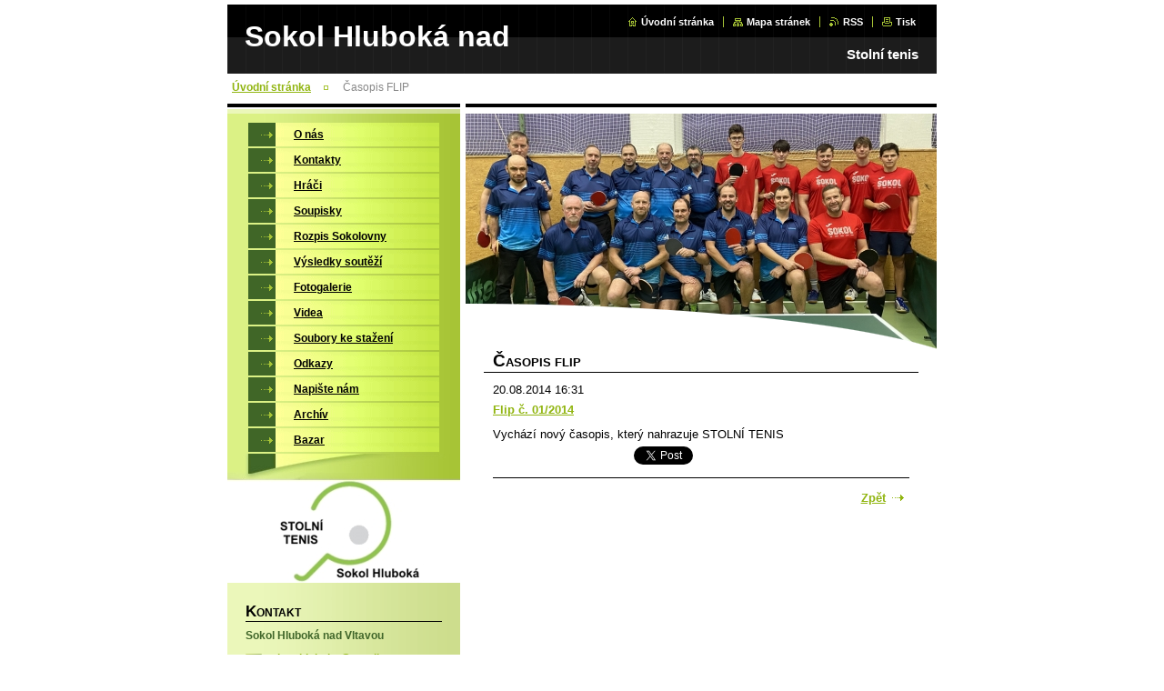

--- FILE ---
content_type: text/css
request_url: https://www.pinechluboka.cz/css/style.css
body_size: 63968
content:
body, h1, h2, h3, h4, h5, h6, h7, p, ul, ol, li, cite, hr, form, fieldset, dl, dt, dd {
        margin: 0;
        padding: 0;
}
table {
        font-size: 1em;
}
ul, li {
        list-style-type: none;
        list-style: none;
}
.wsw img, .topBlock img, .pollBlock img, .prodCards img, .prodDetail img, .galTnBlock img, .galDetail img, .ftSearchQuery img, .contImg img {
        margin: 0;
        padding: 0;
        border: none;
}
.hidden {
        position: absolute;
        display: none;
}
.forBlind {
        position: absolute;
        top: -100000px;
}
.cleaner {
        display: block;
        clear: both;
        visibility: hidden;
        overflow: hidden;
        width: 100%;
        height: 1px;
        line-height: 1px;
        margin: 0;
        padding: 0;
}
.toLft {
        float: left;
}
.toRgt {
        float: right;
}
html {
        height: 100%;
}
body {
        height: 100%;
        text-align: center;
        font: 0.8em/1.33 "Trebuchet MS", Tahoma, Verdana, sans-serif;
        color: #000000;
        background-color: #ffffff;
}
div#pageFrame {
        width: 780px;
        height: 100%;
        margin: 0 auto;
        text-align: left;
        position: relative;
        background: transparent url('./../img/layout/sb-bg-y.gif') left top repeat-y;
        z-index: 3;
}
#pageFrame[id] {
        height: auto;
        min-height: 100%;
}
#pageFrameCont {
        padding: 0 0 98px 0;
}
a {
        color: #91b511;
        text-decoration: underline;
}
a:visited {
        color: #000000;
        text-decoration: underline;
}
a:active, a:hover {
        color: #5963c2;
}
.backLink {
        margin-top: 1em;
        padding: 1em 0.5em 0.5em 0.5em;
        text-align: right;
        font-weight: bold;
        border-top: 1px solid #000000;
}
.backLink a {
        padding-right: 20px;
        background: transparent url('./../img/layout/photo-arr-r-off.gif') right center no-repeat;
}
.backLink a:visited {
        color: #91b511;
}
.backLink a:active,    .backLink a:hover {
        color: #5963c2;
        background-image: url('./../img/layout/photo-arr-r-on.gif');
}
.lightBoxOut {
        position: relative;
        margin: 0;
        padding: 0;
}
.lightBoxIn {
        position: absolute;
        left: 0;
        top: 0;
        width: 100%;
        height: 100%;
        border: 1px solid red;
        z-index: 2;
}
.topBlock {
        width: 100%;
        height: 81px;
        overflow: hidden;
        background: transparent url('./../img/layout/tb-bg-x.gif') left top repeat-x;
}
.topBlock h2 {
        display: block;
        width: 415px;
        height: 50px;
        position: relative;
        left: 19px;
        top: 19px;
        overflow: hidden;
        font-size: 2.5em;
        color: #ffffff;
}
.topBlock h2 a,    .topBlock h2 span {
}
.topBlock h2 a,    .topBlock h2 a:visited {
        color: #ffffff;
        text-decoration: none;
}
.topBlock h2 a:active,    .topBlock h2 a:hover {
        color: #999999;
}
.topBlock h2 span {
}
#topBar {
        /*width: 325px;*/
        /*height: 1.33em;*/
        position: absolute;
        right: 20px;
        top: 15px;
        text-align: right;
        overflow: hidden;
}
#topBar ul.tbLinkList {
        /*display: inline;*/
        float: right;
}

#topBar ul.tbLinkList li {
        display: inline;
        margin: 0 3px;
        padding-left: 10px;
        font-size: 0.85em;
        font-weight: bold;
        border-left: 1px solid #a7c436;
}
                #topBar ul.tbLinkList li.first {
        border-left: none;
        padding-left: 0;
}
        #topBar ul.tbLinkList li a,
        #topBar ul.tbLinkList li a:visited {
        padding-left: 15px;
        color: #ffffff;
        text-decoration: none;
        background-position: left center;
        background-repeat: no-repeat;
}
        #topBar ul.tbLinkList li a:active,
        #topBar ul.tbLinkList li a:hover {
        text-decoration: underline;
        }
#topBar ul.tbLinkList li.tbLinkHomepage a {
        background-image: url('./../img/layout/tb-ico-homepage.gif');
}
#topBar ul.tbLinkList li.tbLinkSitemap a {
        background-image: url('./../img/layout/tb-ico-sitemap.gif');
}
#topBar ul.tbLinkList li.tbLinkRss a {
        background-image: url('./../img/layout/tb-ico-rss.gif');
}
#topBar ul.tbLinkList li.tbLinkPrint a {
        background-image: url('./../img/layout/tb-ico-print.gif');
}
.topBlock p.tbSlogan {
        position: absolute;
        right: 20px;
        top: 50px;
        width: 325px;
        overflow: hidden;
        white-space: nowrap;
        text-align: right;
        color: #ffffff;
        font-weight: bold;
        font-size: 1.2em;
}
#pageNavigator {
        margin-bottom: 0 !important;
        padding-bottom: 0 !important;
}
.navigatorBlock {
        padding-top: 7px;
        padding-bottom: 5px;
        background-color: #ffffff;
        overflow: hidden;
        position: relative;
}
.navigatorBlock .navigatorBlockIn {
        margin: 0 5px;
        overflow: hidden;
        line-height: 1.5em;
        font-size:  0.9em;
}
.navigatorBlock .navigatorBlockIn a,        .navigatorBlock .navigatorBlockIn a:visited,        .navigatorBlock .navigatorBlockIn span.navCurrentPage {
        color: #91b511;
        font-weight: bold;
}
.navigatorBlock .navigatorBlockIn a:active,            .navigatorBlock .navigatorBlockIn a:hover {
        color: #5963c2;
}
.navigatorBlock .navigatorBlockIn a {
        cursor: pointer;
}
.navigatorBlock .navigatorBlockIn a.navFirstPage {
        padding-left: 0;
        margin-left: 0;
        background-image: none;
}
.navigatorBlock .navigatorBlockIn span {
        background: transparent url('./../img/layout/nav-li.gif') left 50% no-repeat;
        margin: 0 14px;
}
.navigatorBlock .navigatorBlockIn span span {
        margin: 0;
        visibility: hidden;
}
.navigatorBlock .navigatorBlockIn span#navCurrentPage {
        margin: 0;
        background: none;
        color: #888888;
}
.contTopSpacer {
        width: 100%;
        height: 4px;
        background-color: #ffffff;
}
.mainTopSpacer {
        display: none;
}
.colA1, .colA2, .colA3, .colB1, .colB2, .colB3, .colB4, .colC1, .colC3, .colC2, .colC4, .colD1, .colD2 {
        overflow: hidden;
}
.colA1, .colA2, .colA3, .colB1, .colB2, .colB3, .colB4, .colC1, .colC2, .colC3, .colC4, .colD1, .colD2 {
}
.colSide {
        font-size: 0.9em;
}
.colDesign .colTopBorder {
        width: 100%;
        height: 6px;
        margin-bottom: 5px;
        background: transparent url('./../img/layout/box-top-bg-x.gif') left top repeat-x;
}
div.colsA12 {
        width: 518px;
        float: right;
}
div.colA1 {
        width: 256px;
        float: left;
}
div.colA2 {
        width: 256px;
        float: right;
}
div.colA3 {
        width: 256px;
        float: left;
}
div.colsB123 {
        width: 518px;
        float: right;
}
div.colsB12 {
        width: 100%;
}
div.colB1 {
        width: 256px;
        float: left;
}
div.colB2 {
        width: 256px;
        float: right;
}
div.colB3 {
        width: 100%;
        margin-top: 6px;
}
div.colB4 {
        width: 256px;
        float: left;
}
div.colsC123 {
        width: 518px;
        float: right;
}
div.colC1 {
        width: 100%;
}
div.colsC23 {
        width: 100%;
        padding-top: 6px;
}
div.colC2 {
        width: 256px;
        float: left;
}
div.colC3 {
        width: 256px;
        float: right;
}
div.colC4 {
        width: 256px;
        float: left;
}
div.colD1 {
        width: 518px;
        float: right;
}
div.colD2 {
        width: 256px;
        float: left;
}
.footBlock {
        width: 780px;
        height: 98px;
        position: absolute;
        bottom: 0;
        background-color: #000000;
}
.footBlock .footBlockHi {
        width: 100%;
        height: 12px;
        overflow: hidden;
        background-position: left top;
        background-repeat: no-repeat;
}
.footBlock .footBlockHi.A {
        background-image: url('./../img/layout/foot-top-bg-a.gif');
}
.footBlock .footBlockHi.B {
        background-image: url('./../img/layout/foot-top-bg-b.gif');
}
.footBlock .footBlockHi.C {
        background-image: url('./../img/layout/foot-top-bg-c.gif');
}
.footBlock .footBlockHi.D {
        background-image: url('./../img/layout/foot-top-bg-d.gif');
}
.footBlock .footBlockLo {
        width: 100%;
        height: 86px;
        overflow: hidden;
        background: transparent url('./../img/layout/foot-dwn-bg-x.gif') left top repeat-x;
}
.footBlock .footBlockLo .wsw {
        padding-top: 35px;
        color: #ffffff;
        font-size: 0.9em;
}
.footBlock .footBlockLo .wsw .footerText {
        float: left;
        overflow: hidden;
        padding-left: 20px;
        white-space: nowrap;
        width: 60%;
}
.footBlock .footBlockLo .wsw .rubicusText {
        float: right;
        overflow: hidden;
        padding-right: 20px;
        text-align: right;
        white-space: nowrap;
        width: 30%;
}
.footBlock .footBlockLo .wsw a:visited {
        color: #91b511;
}
.contBlock {
        width: 100%;
        margin-bottom: 20px;
}
.contBlock .contOut {
        margin: 0 20px;
}
.contBlock .contOut .contIn {
        width: 100%;
        overflow: hidden;
        margin: 0 10px;
}
.contBlock .contOut .contIn[class] {
        width: auto;
}
.colSplit .contBlock .contOut .contIn {
        margin: 5px;
}
.colSide .contBlock .contOut .contIn {
        margin: 0;
}
.contBlock h1, .contBlock h2, .wsw h2 {
        padding: 0 10px;
        font-size: 1em;
        font-weight: bold;
        text-transform: uppercase;
        border-bottom: 1px solid #000000;
        margin-bottom: 10px;
}
.contBlock h1:first-letter,    .contBlock h2:first-letter,    .wsw h2:first-letter {
        font-size: 1.5em;
}
.colMain h1 {
}
.colSplit h1,    .colSplit h2,    .colSplit .wsw h2 {
        padding: 5px;
}
.colSide h1,    .colSide h2,    .colSide .wsw h2 {
        padding: 0;
}
ol.tags {
        margin-top: 1em;
        border-top: 1px solid #000000;
        padding-top: 1em;
        padding-bottom: 0.2em;
}
ol.tags li {
        display: inline;
        margin-right: 0.3em;
}
.tagCloud ol.tags {
        margin: 0;
        padding: 0;
        border: 0 none;
        text-align: center;
        overflow: hidden;
        line-height: 2.8em;
}
.tagCloud ol.tags li {
        margin: 0 0.5em;
}
div.rbcTags {
}
div.rbcTags h4 {
        font-size: 1em;
        font-weight: bold;
        display: inline;
        margin-right: 0.5em;
}
div.rbcTags p {
        display: inline;
}
.rbcBookmarksAddThis {
        float: left;
        margin-top: 2em;
        padding-top: 1px;
}
table#waitingTable {
        width: 100%;
        height: 100%;
        background-color: transparent;
}
table#waitingTable, table#waitingTable td, table#waitingTable tr {
        background-color: transparent;
        text-align: center;
        border: 0;
}
table#waitingTable td {
        vertical-align: middle;
        text-align: center;
}
.pollBlock table#waitingTable td img, .colSide table#waitingTable td img {
        visibility: hidden;
}
.pollBlock table#waitingTable td {
        background: transparent url('./../img/layout/loading-poll.gif') no-repeat center !important;
}
.colSide table#waitingTable td {
        background: transparent url('./../img/layout/loading-side.gif') no-repeat center;
}
.contImg {
        position: relative;
        overflow: hidden;
}
.contImg img {
        margin: 0;
        padding: 0;
        z-index: 1;
}
.contImg .contImgCut {
        display: block;
        width: 100%;
        position: absolute;
        left: 0;
        top: expression( parentNode.offsetHeight - this.offsetHeight);
        background-repeat: no-repeat;
        background-position: left top;
        z-index: 2;
}
.contImg .contImgCut[class] {
        top: auto;
        bottom: 0;
}
.contImg .contImgCut {
        height: 50px;
        background-image: url('./../img/layout/cut-l-l.gif');
}
.contImg .contImgCut[class] {
        background-image: url('./../img/layout/cut-l-l.png');
}
.menuBlockOut {
        background: transparent url('./../img/layout/lm-bg-y.jpg') left top repeat-y;
}
.menuBlockOut .menuBlockIn {
        padding-top: 10px;
}
.menuDwnBg {
        display: block;
        width: 256px;
        height: 142px;
        margin-top: 2px;
        background: transparent url('./../img/layout/lm-dwn-bg.jpg') left top repeat-x;
}
.menuDwnBg[class] {
        margin-top: 0;
        margin-top: expression( '2px');
}
ul.menu {
        width: 210px;
        margin-left: 23px;
}
.menu li {
        width: 100%;
        float: left;
        clear: left;
        margin-bottom: 2px;
}
.menu[class] li {
        float: none;
        float: expression( 'left');
}
.menu li a,        .menu li a:visited {
        display: block;
        width: 100%;
        font-weight: bold;
        text-decoration: underline;
        color: #000000;
        background-image: url('./../img/layout/lm-l1-bg-y.gif');
        background-repeat: repeat-y;
        background-position: 0 top;
}
.menu li.selected a,            .menu li.activeSelected a {
        font-weight: bold;
        color: #406627 !important;
        text-decoration: none;
        background-position: -210px top;
}
.menu li a:active,            .menu li a:hover {
        color: #ffffff !important;
        background-position: -420px top;
        text-decoration: underline;
}
.menu li a span.mIco {
        display: block;
        width: 30px;
        height: 16px;
        float: left;
        cursor: pointer;
        background-image: url('./../img/layout/lm-ico.gif');
        background-repeat: no-repeat;
        background-position: 0px 0px;
        margin-top: 1px;
}
.menu li.selected a .mIco,                .menu li.selected a:hover .mIco,                .menu li.activeSelected a .mIco,                .menu li.activeSelected a:hover .mIco {
        background-position: 0 -16px;
        margin-top: 2px;
}
.menu li a:active .mIco,                .menu li a:hover .mIco {
        background-position: 0 -32px;
}
.menu li a span.tIn {
        display: block;
        width: 100%;
        overflow: hidden;
        cursor: pointer;
        padding: 6px 5px 4px 20px;
}
.menu li a .tIn[class] {
        width: auto;
}
ul.menu li ul {
        width: 180px;
        margin: 2px 0 0 30px;
        font-size: 0.95em;
        background: #ffffff url('./../img/layout/lm-l2-bg-y.jpg') left top repeat-y;
}
.menu li ul li a,    .menu li ul li a:visited {
        background-image: none;
}
.menu li ul li a:active,        .menu li ul li a:hover {
        margin-top: 0;
        color: #000000 !important;
}
.menu li ul li a span.mIco,        .menu li.selected ul li a span.mIco,        .menu li.activeSelected ul li a span.mIco {
        background-position: -30px 0px;
        margin-top: 0;
}
.menu li.selected ul li.selected a .mIco,            .menu li.selected ul li.selected a:hover .mIco,            .menu li.selected ul li.activeSelected a .mIco,            .menu li.selected ul li.activeSelected a:hover .mIco {
        background-position: -30px -16px;
        margin-top: 0;
}
.menu li ul li a:active .mIco,            .menu li ul li a:hover .mIco,            .menu li.selected ul li a:hover span.mIco,            .menu li.activeSelected ul li a:hover span.mIco {
        background-position: -30px -32px;
        margin-top: 0;
}
.menu li ul li a span.tIn {
        padding: 4px 5px 3px 6px;
}
ul.menu li ul li ul {
        width: 150px;
        margin: 0 0 0 30px;
        background-color: transparent;
        background-image: none;
        font-size: 1em;
}
.menu li ul li ul li a,    .menu li ul li ul li a:visited,    .menu li.selected ul li.selected ul li a,    .menu li.selected ul li.selected ul li a:visited,    .menu li.selected ul li.selected ul li.selected a,    .menu li.selected ul li.selected ul li.selected a:visited {
        font-weight: normal;
}
.menu li ul li ul li a span.mIco,        .menu li.selected ul li.selected ul li a span.mIco,        .menu li.selected ul li.activeSelected ul li a span.mIco {
        background-position: -30px -2px;
}
.menu li.selected ul li.selected ul li.selected a .mIco,            .menu li.selected ul li.selected ul li.selected a:hover .mIco,            .menu li.selected ul li.selected ul li.activeSelected a .mIco,            .menu li.selected ul li.selected ul li.activeSelected a:hover .mIco {
        background-position: -30px -18px;
}
.menu li.selected ul li.selected ul li a:active .mIco,            .menu li.selected ul li.selected ul li a:hover .mIco {
        background-position: -30px -34px;
}
.menu li ul li ul li a span.tIn {
        padding: 3px 5px 1px 6px;
}
ul.menu li ul li ul li ul {
        margin: 0;
        font-size: 1em;
}
.menu li ul li ul li ul li a span.mIco, .menu li.selected ul li.selected ul li.selected ul li a span.mIco, .menu li ul li ul li ul li ul li a span.mIco, .menu li.selected ul li.selected ul li.selected ul li.selected ul li a span.mIco, .menu li ul li ul li ul li ul li ul li a span.mIco, .menu li.selected ul li.selected ul li.selected ul li.selected ul li.selected ul li a span.mIco, .menu li ul li ul li ul li ul li ul li ul li a span.mIco, .menu li.selected ul li.selected ul li.selected ul li.selected ul li.selected ul li.selected ul li a span.mIco {
        background-position: -30px -2px;
}
.menu li.selected ul li.selected ul li.selected ul li.selected a .mIco, .menu li.selected ul li.selected ul li.selected ul li.selected a:hover .mIco, .menu li.selected ul li.selected ul li.selected ul li.selected ul li.selected a .mIco, .menu li.selected ul li.selected ul li.selected ul li.selected ul li.selected a:hover .mIco, .menu li.selected ul li.selected ul li.selected ul li.selected ul li.selected ul li.selected a .mIco, .menu li.selected ul li.selected ul li.selected ul li.selected ul li.selected ul li.selected a:hover .mIco, .menu li.selected ul li.selected ul li.selected ul li.selected ul li.selected ul li.selected ul li.selected a .mIco, .menu li.selected ul li.selected ul li.selected ul li.selected ul li.selected ul li.selected ul li.selected a:hover .mIco {
        background-position: -30px -18px;
}
.menu li.selected ul li.selected ul li.selected ul li a:active .mIco, .menu li.selected ul li.selected ul li.selected ul li a:hover .mIco, .menu li.selected ul li.selected ul li.selected ul li.selected ul li a:active .mIco, .menu li.selected ul li.selected ul li.selected ul li.selected ul li a:hover .mIco, .menu li.selected ul li.selected ul li.selected ul li.selected ul li.selected ul li a:active .mIco, .menu li.selected ul li.selected ul li.selected ul li.selected ul li.selected ul li a:hover .mIco, .menu li.selected ul li.selected ul li.selected ul li.selected ul li.selected ul li.selected ul li a:active .mIco, .menu li.selected ul li.selected ul li.selected ul li.selected ul li.selected ul li.selected ul li a:hover .mIco {
        background-position: -30px -34px;
}
.pagination {
        font-weight: bold;
        overflow: hidden;
        border-top: 1px solid #000000;
        padding-bottom: 10px;
}
.pagination .info {
        float: left;
        margin: 10px 5px 0 5px;
        white-space: nowrap;
        font-weight: normal;
}
.pagination .info[class] {
        margin: 10px 10px 0 10px;
}
.colSide .pagination .info,        .colSplit .pagination .info {
        float: none;
        margin: 10px 10px 0 10px;
}
.contBlock .archive {
        text-align: right;
        margin: 0px 5px 10px 5px;
        white-space: nowrap;
        font-weight: normal;
}
.contBlock .archive a,            .contBlock .archive a:visited {
        font-weight: bold;
        color: #91b511;
        padding-right: 18px;
        background: transparent url('./../img/layout/photo-arr-r-off.gif') right 65% no-repeat;
}
.contBlock .archive a:active,                .contBlock .archive a:hover {
        color: #5963c2;
        background-image: url('./../img/layout/photo-arr-r-on.gif');
}
.pagination .links {
        float: right;
        margin: 10px 5px 0 5px;
        white-space: nowrap;
}
.pagination .links[class] {
        margin: 10px 10px 0 10px;
}
.colSide .pagination .links,        .colSplit .pagination .links {
        float: none;
        text-align: left;
        margin: 5px 10px 0 10px;
}
.pagination .links .paging {
}
.paging span span.pageText {
}
.paging a {
}
.paging a .pageText {
        padding: 0 2px;
}
.paging .selected {
        font-weight: bold;
}
.paging .selected span {
}
.paging .separator {
}
.paging .separator .separatorText {
}
.pagination .links .paging .leftEnd {
}
.pagination .links .paging .leftEnd .leftEndText {
        padding-right: 3px;
}
.pagination .links .paging .left {
}
.paging .links .paging .left .leftText {
        padding-right: 3px;
}
.pagination .links .paging .right {
}
.pagination .links .paging .right .rightText {
        padding-left: 3px;
}
.pagination .links .paging .rightEnd {
}
.pagination .links .paging .rightEnd .rightEndText {
        padding-left: 3px;
}
.wsw {
        width: 100%;
        overflow: hidden;
}
.wsw[class] {
        width: auto;
}
.wsw a {
        font-weight: bold;
}
.wsw h3, .wsw h4, .wsw h5, .wsw h6 {
        padding: 0;
        background-image: none;
        background-color: transparent;
}
.wsw h3 {
        padding: 0.2em 0.8em;
        font-size: 1em;
        color: #406627;
        background-color: #d6e59a;
        border-bottom: 4px solid #a7c436;
}
.wsw h4 {
        margin: 0.2em 0;
        font-size: 1.1em;
        color: #000000;
}
.wsw h5 {
        margin: 0.2em 0;
        font-size: 1.1em;
        color: #1d2aae;
}
.wsw h6 {
        margin: 0.2em 0;
        font-size: 1.1em;
        font-weight: normal;
        color: #1d2aae;
}
.wsw p {
        padding: 5px 0;
}
.wsw blockquote {
        margin: 5px 0;
        padding: 5px 25px;
        background-color: #fcff96;
}
.wsw ul {
        margin: 5px 0;
        list-style: none;
        list-style-type: none;
}
.wsw ul li {
        list-style: none;
        list-style-type: none;
        background: transparent url('./../img/layout/wsw-li.gif') left 10px no-repeat;
        padding: 3px 0 3px 15px;
}
.wsw ul li ul {
        margin: 0;
}
.wsw ul li ul li {
        margin: 0;
        background-image: url('./../img/layout/wsw-li.gif');
}
.wsw ul li ul li ul li {
        background-image: url('./../img/layout/wsw-li.gif');
}
.wsw ol {
        margin: 5px 0 5px 25px;
        list-style-type: decimal;
}
.wsw ol li {
        list-style-type: decimal;
        padding: 3px 0;
}
.wsw ol li ol {
        margin: 3px 0 3px 20px;
        list-style-type: lower-alpha;
}
.wsw ol li ol li {
        list-style-type: lower-alpha;
        padding: 3px 0;
}
.wsw ol li ol li ol {
        margin-left: 20px;
        list-style-type: upper-roman;
}
.wsw ol li ol li ol li {
        list-style-type: upper-roman;
        padding: 3px 0;
}
.wsw table {
        width: 99%;
        margin: 5px 1px;
        border-collapse: collapse;
}
.wsw table tr td {
        padding: 3px 7px;
        text-align: left;
        vertical-align: middle;
        background-color: transparent;
        border: none;
}
.wsw table.modernTable {
        width: 99%;
        margin: 5px 1px;
        border-collapse: collapse;
}
.wsw table.modernTable tr td {
        padding: 3px 7px;
        text-align: left;
        vertical-align: middle;
}
.wsw table.modernTable thead tr td {
        color: #ffffff;
        border: 2px solid #ffffff;
        background: #61862d url('./../img/layout/wsw-tab-bg-top-x.gif') left top repeat-x;
}
.colSide .wsw table.modernTable thead tr td {
        border: 2px solid #dceba4;
}
.wsw table.modernTable tbody tr td {
        border: 2px solid #ffffff;
        background-color: #d6e59a;
}
.colSide .wsw table.modernTable tbody tr td {
        border: 2px solid #dceba4;
        background-color: #d6e59a;
}
.wsw dl {
        margin: 5px 0;
}
.wsw dl dt {
        margin-bottom: 5px;
        font-weight: bold;
}
.wsw dl dd {
        margin: 0 0 5px 25px;
}
.wsw img {
        margin: 5px;
        border: none;
}
.pollBlock {
        margin-top: 15px;
        padding-bottom: 10px;
        background-color: #a7c436;
        margin-bottom: 20px;
}
.colMain .pollBlock {
        width: 465px;
        margin-left: 26px;
}
.colSide .pollBlock,    .colSplit .pollBlock {
        width: 218px;
        margin-left: 19px;
}
.pollBlock .pollHeaderOut {
        padding-top: 10px;
        width: 100%;
}
.pollBlock .pollHeaderOut .pollHeaderIn {
        width: 100%;
        position: relative;
        padding: 1px 0 8px 0;
        background-color: #82a42a;
        background-position: left top;
        background-repeat: repeat-y;
        z-index: 3;
}
.colMain .pollHeaderIn {
        background-image: url('./../img/layout/shdw-l-bg.gif');
}
.colSide .pollHeaderIn,        .colSplit .pollHeaderIn {
        background-image: url('./../img/layout/shdw-s-bg.gif');
}
.pollHeaderIn .pollHeaderBgTop,            .pollHeaderIn .pollHeaderBgDwn {
        width: 100%;
        height: 8px;
        background-repeat: no-repeat;
        position: absolute;
        left: 0;
        z-index: 2;
}
.pollHeaderIn .pollHeaderBgTop {
        top: 0;
}
.colMain .pollHeaderIn .pollHeaderBgTop {
        background-position: -465px top;
        background-image: url('./../img/layout/shdw-l-bg.gif');
}
.colSide .pollHeaderIn .pollHeaderBgTop,                    .colSplit .pollHeaderIn .pollHeaderBgTop {
        background-position: -218px top;
        background-image: url('./../img/layout/shdw-s-bg.gif');
}
.pollHeaderIn .pollHeaderBgDwn {
        bottom: 0;
        top: expression(parentNode.offsetHeight - this.offsetHeight);
}
.pollHeaderIn .pollHeaderBgDwn[class] {
        top: auto;
}
.colMain .pollHeaderIn .pollHeaderBgDwn {
        background-position: -465px -8px;
        background-image: url('./../img/layout/shdw-l-bg.gif');
}
.colSide .pollHeaderIn .pollHeaderBgDwn,                    .colSplit .pollHeaderIn .pollHeaderBgDwn {
        background-position: -218px -8px;
        background-image: url('./../img/layout/shdw-s-bg.gif');
}
.pollBlock .pollHeaderOut .pollHeaderIn h3 {
        position: relative;
        top: -4px;
        margin: 0 10px;
        padding: 5px 0 0 0;
        text-align: center;
        font-size: 0.9em;
        font-weight: bold;
        text-transform: uppercase;
        overflow: hidden;
        background-color: #c2e43f;
        z-index: 4;
}
.colSide .pollBlock .pollHeaderOut .pollHeaderIn h3 {
        font-size: 1em;
}
.pollBlock .pollHeaderOut .pollHeaderIn[class] h3 {
        padding: 0;
}
.pollBlock .pollHeaderOut .pollHeaderIn h3:first-letter {
        font-size: 1.5em;
}
.pollBlock .pollBlockIn {
        margin: 0 10px;
        padding-top: 5px;
        overflow: hidden;
}
.pollBlockIn p.pollQuestion {
        font-weight: bold;
}
.pollBlockIn ul.pollAnswers {
        padding-top: 5px;
}
.pollBlockIn .pollAnswers li {
        font-weight: bold;
}
.pollBlockIn .pollAnswers li a,            .pollBlockIn .pollAnswers li a:visited {
        color: #ffffff;
        text-decoration: underline;
}
.pollBlockIn .pollAnswers li a:active,                .pollBlockIn .pollAnswers li a:hover {
        text-decoration: none;
}
.pollBlock .pollProgressBlock {
}
.pollBlock .pollProgressBlock .pollThermoBlockOut {
        float: left;
        height: 18px;
        line-height: 1px;
        overflow: hidden;
}
.colMain .pollProgressBlock .pollThermoBlockOut {
        width: 400px;
}
.colSide .pollProgressBlock .pollThermoBlockOut,        .colSplit .pollProgressBlock .pollThermoBlockOut {
        width: 150px;
}
.pollBlock .pollProgressBlock .pollThermoBlock {
        width: 100%;
        overflow: hidden;
}
.pollBlock .pollProgressBlock .pollThermo {
        width: 100%;
        height: 11px;
        position: relative;
        background: transparent url('./../img/layout/shdw-thermo-bg.gif') left top repeat-x;
        overflow: hidden;
}
.colMain .pollProgressBlock .pollThermo {
        margin-top: 6px;
}
.colSide .pollProgressBlock .pollThermo,            .colSplit .pollProgressBlock .pollThermo {
        margin-top: 4px;
}
.pollBlock .pollProgressBlock .pollThermoBgLft,            .pollBlock .pollProgressBlock .pollThermoBgRgt {
        display: block;
        width: 4px;
        height: 11px;
        position: absolute;
        top: 0;
        overflow: hidden;
        background-image: url('./../img/layout/shdw-thermo-bg.gif');
        background-repeat: repeat-x;
}
.pollBlock .pollProgressBlock .pollThermoBgLft {
        left: 0;
        background-position: left -11px;
}
.pollBlock .pollProgressBlock .pollThermoBgRgt {
        right: 0;
        left: expression( parentNode.offsetWidth - this.offsetWidth);
        background-position: -4px -11px;
}
.pollBlock .pollProgressBlock .pollThermoImg {
        position: relative;
        top: -11px;
        top: expression( '-18px');
        margin-right: 4px;
}
.pollBlock .pollProgressBlock .pollThermoImg img {
        margin: 0;
}
.pollBlock .pollProgressBlock .pollPercent {
        float: right;
        width: 40px;
        text-align: center;
        overflow: hidden;
}
.galTnBlock {
        overflow: hidden;
        padding-bottom: 10px;
}
.galTnBlock.smallTn {
        margin-left: 5px;
        margin-right: 5px;
}
.galTnBlock.largeTn {
        margin-left: 3px;
        margin-right: 3px;
}
.galTnBlock.smallTn .galCard {
        float: left;
        margin: 10px 27px 10px 9px;
}
.galTnBlock.smallTn .galCard[class] {
        margin: 10px 16px;
}
.colSide .galTnBlock.smallTn .galCard,            .colSplit .galTnBlock.smallTn .galCard {
        margin: 10px 60px 10px 20px;
}
.colSide .galTnBlock.smallTn .galCard[class],                .colSplit .galTnBlock.smallTn .galCard[class] {
        margin: 10px 40px;
}
.galTnBlock.largeTn .galCard {
        float: left;
        margin: 10px 21px 10px 7px;
}
.galTnBlock.largeTn .galCard[class] {
        margin: 10px 14px;
}
.colSide .galTnBlock.largeTn .galCard,            .colSplit .galTnBlock.largeTn .galCard {
        margin: 10px 3px 10px 1px;
}
.colSide .galTnBlock.largeTn .galCard[class],                .colSplit .galTnBlock.largeTn .galCard[class] {
        margin: 10px 2px;
}
.galTnBlock .galCard .galCardImgBlockOut {
        margin: 0;
        padding: 0;
        overflow: hidden;
}
.galTnBlock .galCard .galCardImgBlockOut .galCardImgBlockIn {
        position: relative;
        margin: 0;
        padding: 0;
        overflow: hidden;
        text-align: center;
}
.galTnBlock .galCard .galCardImgBlockOut .galCardImgBlockIn a {
        display: block;
}
.galTnBlock .galCard .galCardImgBlockOut .galCardImgBlockIn a img,                        .galTnBlock .galCard .galCardImgBlockOut .galCardImgBlockIn a:visited img {
        z-index: 1;
}
.galTnBlock .galCard .galCardImgBlockOut .galCardImgBlockIn a:active img,                            .galTnBlock .galCard .galCardImgBlockOut .galCardImgBlockIn a:hover img {
        border-color: #5963c2;
}
.galTnBlock .galCard .galCardImgBlockOut .galCardImgBlockIn a * {
        cursor: pointer;
}
.smallTn .galCard .galCardImgBlockOut .galCardImgBlockIn a {
        height: 118px;
        width: 118px;
}
.largeTn .galCard .galCardImgBlockOut .galCardImgBlockIn a {
        height: 200px;
        width: 200px;
}
.galCard .galCardImgBlockOut .galCardImgBlockIn a {
        padding: 2px;
        border: 1px solid #939393;
        position: relative;
        background: #ffffff;
}
* html .smallTn .galCard .galCardImgBlockOut .galCardImgBlockIn a {
        height: 124px;
        width: 124px;
}
* html .largeTn .galCard .galCardImgBlockOut .galCardImgBlockIn a {
        height: 206px;
        width: 206px;
}
.galCard .galCardImgBlockOut .galCardImgBlockIn a:hover {
        border: 2px solid #5112af;
        padding: 1px;
}
.galCard .galCardImgBlockOut .galCardImgBlockIn a span {
        position: absolute;
        left: 50%;
        top: 50%;
}
.galCard .galCardImgBlockOut .galCardImgBlockIn a span span {
        position: relative;
        left: -50%;
        top: -50%;
}
html>/**/body .galCard .galCardImgBlockOut .galCardImgBlockIn a span {
        position: static;
}
.galCard .galCardImgBlockOut .galCardImgBlockIn a img {
        display: block;
}
html>/**/body .galCard .galCardImgBlockOut .galCardImgBlockIn a img {
        position: absolute;
        left: 0px;
        top: 0px;
        right: 0px;
        bottom: 0px;
        margin: auto;
}
.galTnBlock .galCard .galCardLink {
        padding-top: 5px;
        overflow: hidden;
}
.galTnBlock.smallTn .galCard .galCardLink {
        width: 120px;
}
.galTnBlock.largeTn .galCard .galCardLink {
        width: 202px;
}
.galTnBlock .galCard .galCardLink a,                .galTnBlock .galCard .galCardLink a:visited {
        margin: 0;
        padding-right: 18px;
        color: #91b511;
        font-size: 0.85em;
        font-weight: bold;
        text-decoration: underline;
        background: transparent url('./../img/layout/photo-arr-r-off.gif') right 70% no-repeat;
}
.galTnBlock .galCard .galCardLink a:active,                    .galTnBlock .galCard .galCardLink a:hover {
        color: #5963c2;
        background-image: url('./../img/layout/photo-arr-r-on.gif');
}
div.galDetail {
}
.galDetail .galListing {
        margin-top: 10px;
        text-align: center;
}
.galDetail .galListing .llAnch,        .galDetail .galListing .rrAnch {
        display: block;
        width: auto;
        color: #91b511;
        font-weight: bold;
        background-repeat: no-repeat;
}
.galDetail .galListing #slideshowControlArea {
        width: 100%;
        text-align: center;
}
.colMain .galDetail .galListing #slideshowControlArea {
        width: 35%;
        float: left;
}
.colMain .galDetail .galListing #slideshowControlArea[id] {
        width: 40%;
}
.galDetail .galListing .llArea {
        float: left;
}
.colMain .galDetail .galListing .llArea {
        width: 30%;
        float: left;
        text-align: left;
}
.galDetail .galListing .rrArea {
        float: right;
}
.colMain .galDetail .galListing .rrArea {
        width: 30%;
        float: left;
        text-align: right;
}
.galDetail .galListing a#slideshowControl,        .galDetail .galListing a#slideshowControl:visited {
        font-weight: bold;
        color: #91b511;
}
.galDetail .galListing a#slideshowControl:hover,        .galDetail .galListing a#slideshowControl:active {
        color: #5963c2;
}
.galDetail .galListing .llAnch {
}
.galDetail .galListing .rrAnch {
}
.galDetail .galListing a.llAnch,            .galDetail .galListing a.llAnch:visited {
        padding-left: 20px;
        background-position: left center;
        background-image: url('./../img/layout/photo-arr-l-off.gif');
}
.galDetail .galListing a.llAnch:active,                .galDetail .galListing a.llAnch:hover {
        color: #5963c2;
        background-image: url('./../img/layout/photo-arr-l-on.gif');
}
.galDetail .galListing a.rrAnch,            .galDetail .galListing a.rrAnch:visited {
        padding-right: 20px;
        background-position: right center;
        background-image: url('./../img/layout/photo-arr-r-off.gif');
}
.galDetail .galListing a.rrAnch:active,                .galDetail .galListing a.rrAnch:hover {
        color: #5963c2;
        background-image: url('./../img/layout/photo-arr-r-on.gif');
}
.galDetail .galListing .llAnch span,            .galDetail .galListing .rrAnch span {
        display: none;
}
.galDetail .galCard {
        float: left;
        margin: 10px 10px 10px 4px;
}
.galDetail .galCard[class] {
        margin: 10px 7px;
}
.colMain .galDetail .galCard {
        float: left;
        margin: 10px 21px 10px 7px;
}
.colMain .galDetail .galCard[class] {
        margin: 10px 14px;
}
.galDetail .galCard .galImgBlockOut {
        margin: 0;
        padding: 0;
        overflow: hidden;
}
.galDetail .galCard .galImgBlockOut .galImgBlockIn {
        position: relative;
        margin: 0;
        padding: 0;
        overflow: hidden;
        text-align: center;
}
.galDetail .galCard .galImgBlockOut .galImgBlockIn a {
        display: block;
}
.galDetail .galCard .galImgBlockOut .galImgBlockIn a img,                        .galDetail .galCard .galImgBlockOut .galImgBlockIn a:visited img {
        position: relative;
        padding: 0;
        margin: 0 auto;
        border: 1px solid #939393;
        z-index: 1;
}
.galDetail .galCard .galImgBlockOut .galImgBlockIn a:active img,                            .galDetail .galCard .galImgBlockOut .galImgBlockIn a:hover img {
        border-color: #5112af;
}
.galDetail .galCard .galImgBlockOut .galImgBlockIn a * {
        cursor: pointer;
}
.colMain .galDetail .galCard .galImgBlockOut,                .colMain .galDetail .galCard .galImgBlockOut .galImgBlockIn {
        width: 452px;
}
.colSide .galDetail .galCard .galImgBlockOut,                .colSide .galDetail .galCard .galImgBlockOut .galImgBlockIn,                .colSplit .galDetail .galCard .galImgBlockOut,                .colSplit .galDetail .galCard .galImgBlockOut .galImgBlockIn {
        width: 202px;
}
.galDetail .galInfoBlock {
}
.galDetail .galInfoBlock h3 {
        padding-bottom: 0.5em;
        font-size: 1.1em;
}
.galDetail .galInfoBlock .galImgDesc {
}
.galDetail .galInfoBlock .galImgDate {
        margin-top: 1em;
        color: #666666;
        font-style: italic;
}
.galDetail .backLink a,    .galDetail .backLink a:visited {
        background-image: url('./../img/layout/photo-arr-up-off.gif');
        color: #91b511;
}
.galDetail .backLink a:hover,    .galDetail .backLink a:active {
        background-image: url('./../img/layout/photo-arr-up-on.gif');
        color: #5963c2;
}
.sitemap {
        margin: 10px 0;
}
.sitemap a,    .sitemap a:visited {
        color: #91b511;
        text-decoration: underline;
}
.sitemap a:active,        .sitemap a:hover {
        color: #5963c2;
}
.sitemap ul {
        margin: 2px 0 0 0;
}
.sitemap ul li {
        padding: 3px 0 0 15px;
        font-weight: bold;
        background: transparent url('./../img/layout/wsw-li.gif') left 8px no-repeat;
}
.sitemap ul li ul {
        margin: 2px 0 0 0;
        padding-left: 30px;
}
.colSide .sitemap ul li ul,        .colSplit .sitemap ul li ul {
        padding-left: 10px;
}
.faqCards {
        padding: 20px 0;
}
.colSide .faqCards,    .colSplit .faqCards {
        padding: 10px 0;
}
.faqCards .faqCard {
        margin-bottom: 10px;
        padding: 10px 0;
}
.faqCards .row1 {
        background-color: #d6e59a;
}
.faqCards .faqCard .faqCardIn {
        margin: 0 20px;
}
.faqCards .faqCard .faqCardIn h3 {
        font-size: 1.3em;
        font-weight: normal;
        text-decoration: underline;
        color: #91b511;
        cursor: pointer;
        background: transparent no-repeat right center;
        padding-right: 20px;
}
.faqCards .faqCard .faqCardIn h3:hover,            .faqCards .faqCard .faqCardIn h3.hover {
        color: #000000;
}
.colSide .faqCards .faqCard h3,                .colSplit .faqCards .faqCard h3 {
        font-weight: bold;
}
.faqCards .faqCard h3.opened {
        background-image: url('./../img/layout/faqUp.png');
}
.faqCards .faqCard h3.closed {
        background-image: url('./../img/layout/faqDown.png');
}
.faqCards .faqCard .faqCardIn h3 a,                .faqCards .faqCard .faqCardIn h3 a:visited {
        color: #91b511;
        text-decoration: underline;
}
.faqCards .faqCard .faqCardIn h3 a:active,                .faqCards .faqCard .faqCardIn h3 a:hover {
        color: #000000;
}
.faqCards .faqCard .faqCardIn .faqText {
}
.artCards {
        padding-top: 10px;
        padding-bottom: 10px;
}
.colSide .artCards,    .colSplit .artCards {
        padding-top: 10px;
        padding-bottom: 10px;
}
.artCards .artCard {
        padding: 12px 0;
}
.artCards .row1 {
}
.artCards .artCard .artCardIn {
        margin: 0 15px;
}
.artCards .artCard .artCardIn .artDate {
        color: #4b4b4b;
}
.artCards .artCard .artCardIn h2 {
        padding: 0.2em 0 0.15em 0;
        font-size: 1.3em;
        font-weight: normal;
}
.colSide .artCards .artCard h2,                .colSplit .artCards .artCard h2 {
        font-weight: bold;
}
.artCards .artCard .artCardIn h2 a,                .artCards .artCard .artCardIn h2 a:visited {
        color: #91b511;
}
.artCards .artCard .artCardIn h2 a:active,                .artCards .artCard .artCardIn h2 a:hover {
        color: #5963c2;
}
.artCards .artCard .artCardIn .artPerex {
}
.prodCards {
        margin: 15px 0;
}
.colSide .prodCards,    .colSplit .prodCards {
        margin-top: 10px;
}
.prodCards .prodCard {
        padding: 20px 0;
}
.prodCards .prodCard.row1 {
}
.prodCards .prodCard .prodCardIn {
        margin: 0 15px;
}
.prodCards .prodCard .prodImgOut {
        position: relative;
        float: left;
        width: 120px;
        overflow: hidden;
        margin: 0 10px 10px 0;
}
.prodCards .withoutImage .prodImgOut {
        display: none;
}
.colSide .prodCards .prodCard .prodImgOut {
        margin-bottom: 0.5em;
        width: 186px;
}
.colSplit .prodCards .prodCard .prodImgOut {
        margin-bottom: 0.5em;
        width: 176px;
}
.prodCards .prodCard .prodImgOut .prodImgIn {
        text-align: center;
}
.prodCards .prodCard .prodImgOut .prodImgIn a {
}
.prodCards .prodCard .prodImgOut .prodImgIn a img,                        .prodCards .prodCard .prodImgOut .prodImgIn a:visited img {
        margin: 0 auto;
        border: 1px solid #999a96;
}
.prodCards .prodCard .prodImgOut .prodImgIn a:active img,                        .prodCards .prodCard .prodImgOut .prodImgIn a:hover img {
        border-color: #000000;
}
.prodCards .prodCard .prodImgOut .prodImgIn a * {
        cursor: pointer;
}
.prodCards .prodCard .prodCardIn .prodInfoOut {
        width: 100%;
}
.prodCards .prodCard.withImage .prodCardIn .prodInfoOut {
        margin-left: 0;
}
.prodCards .prodCard .prodCardIn .prodInfoOut[class] {
        width: auto;
}
.colSide .prodCards .prodCardIn .prodInfoOut,            .colSplit .prodCards .prodCardIn .prodInfoOut {
        margin-left: 0;
}
.prodCards .prodCard .prodCardIn .prodInfoOut h2 {
        font-size: 1.3em;
        font-weight: normal;
}
.colSide .prodCards .prodCard .prodCardIn .prodInfoOut h2,                .colSplit .prodCards .prodCard .prodCardIn .prodInfoOut h2 {
        font-weight: bold;
}
.prodCards .prodCard .prodCardIn .prodInfoOut h2 a,                    .prodCards .prodCard .prodCardIn .prodInfoOut h2 a:visited {
        color: #589203;
}
.prodCards .prodCard .prodCardIn .prodInfoOut h2 a:active,                    .prodCards .prodCard .prodCardIn .prodInfoOut h2 a:hover {
        color: #5963c2;
}
.prodCards .prodCard .prodCardIn .prodInfoOut .prodDesc {
        margin-top: 0.3em;
}
.prodDetail {
        margin: 10px 0;
        overflow: hidden;
}
.prodDetail h3 {
        font-size: 1.1em;
        text-align: center;
}
.prodDetail .prodDetailImgOut {
        width: 100%;
        text-align: center;
        position: relative;
        overflow: hidden;
}
.prodDetail .prodDetailImgOut img {
        margin: 15px auto;
}
.prodDetail .prodDetailImgOut a {
        display: block;
}
.prodDetail .prodDetailImgOut a img,            .prodDetail .prodDetailImgOut a:visited img {
        border: none;
}
.prodDetail .prodDetailImgOut a:active img,            .prodDetail .prodDetailImgOut a:hover img {
        border-color: #000000;
}
.prodDetail .prodDetailDescOut {
        padding: 15px 0;
        background-color: #d6e59a;
}
.prodDetail .prodDetailDescOut .prodDetailDescIn {
        margin: 0 20px;
}
.prodDetail .prodDetailDescOut .prodDetailDescIn .wsw {
        width: 100%;
}
.ftSearch form {
        display: block;
        padding: 10px 0;
        border-bottom: 1px solid #000000;
}
.ftSearch[class] {
        =padding: 10px;
}
.ftSearch form fieldset {
        display: block;
        margin: 0 10px;
        padding: 0;
        border: none;
}
.ftSearch form fieldset legend {
        display: none;
}
.ftSearch form fieldset input,    .ftSearch form fieldset select {
        border: 1px solid #a0a0a0;
        background-color: #ffffff;
}
.ftSearch form fieldset label {
        color: #56595d;
}
.ftSearch form fieldset .ftSearchQuery {
}
.ftSearch form fieldset .ftSearchQuery label {
}
.ftSearch form fieldset .ftSearchQuery input {
        font: 1em/1.33 "Trebuchet MS", Tahoma, Verdana, sans-serif;
        height: 20px;
}
html>body .ftSearch form fieldset .ftSearchQuery input {
        height: 18px;
        padding: 0 1px;
}
.ftSearch form fieldset .ftSearchQuery select {
        font: 1em/1.33 "Trebuchet MS", Tahoma, Verdana, sans-serif;
        height: 18px;
}
.colMain .ftSearch form fieldset .ftSearchQuery {
        width: 200px;
        float: left;
        overflow: hidden;
}
.colMain .ftSearch form fieldset .ftSearchQuery label {
        display: block;
}
.colMain .ftSearch form fieldset .ftSearchQuery input {
        display: block;
        width: 98%;
        margin-top: 5px;
}
.colSide .ftSearch form fieldset .ftSearchQuery,            .colSplit .ftSearch form fieldset .ftSearchQuery {
}
.colSide .ftSearch form fieldset .ftSearchQuery label,                .colSplit .ftSearch form fieldset .ftSearchQuery label {
}
.colSide .ftSearch form fieldset .ftSearchQuery input,                .colSplit .ftSearch form fieldset .ftSearchQuery input {
        margin-top: 2px;
        width: 98%;
}
.ftSearch form fieldset .ftSearchType {
}
.ftSearch form fieldset .ftSearchType label {
}
.ftSearch form fieldset .ftSearchType select {
}
.colMain .ftSearch form fieldset .ftSearchType {
        width: 200px;
        float: left;
        margin-left: 10px;
        overflow: hidden;
}
.colMain .ftSearch form fieldset .ftSearchType label {
        display: block;
}
.colMain .ftSearch form fieldset .ftSearchType select {
        display: block;
        width: 100%;
        margin-top: 5px;
}
.colSide .ftSearch form fieldset .ftSearchType,            .colSplit .ftSearch form fieldset .ftSearchType {
        margin-top: 5px;
}
.colSide .ftSearch form fieldset .ftSearchType label,                .colSplit .ftSearch form fieldset .ftSearchType label {
}
.colSide .ftSearch form fieldset .ftSearchType select,                .colSplit .ftSearch form fieldset .ftSearchType select {
        margin-top: 2px;
        width: 192px;
}
.colSide[class] .ftSearch form fieldset .ftSearchType select,                    .colSplit[class] .ftSearch form fieldset .ftSearchType select {
        width: 195px;
        =width: 196px;
}
.ftSearch form fieldset .ftGoBtn {
}
.ftSearch form fieldset .ftGoBtn {
        overflow: hidden;
}
.ftSearch form fieldset .ftGoBtn button {
        width: 30px;
        height: 28px;
        margin-top: 18px;
        border: none;
        background-color: transparent;
        cursor: pointer;
}
.colMain .ftSearch form fieldset .ftGoBtn {
        float: left;
        margin-left: 10px;
}
.colSide .ftSearch form fieldset .ftGoBtn,            .colSplit .ftSearch form fieldset .ftGoBtn {
        margin-top: 5px;
        float: right;
}
.colSide .ftSearch form fieldset .ftGoBtn button,                .colSplit .ftSearch form fieldset .ftGoBtn button {
        margin: 0;
}
.ftPageForm {
        border-bottom: 1px solid #000000;
}
.ftPageForm .ftPageTable {
        width: 100%;
        margin: 20px 0;
        border-collapse: collapse;
}
.colSide .ftPageForm .ftPageTable,        .colSplit .ftPageForm .ftPageTable {
        margin: 5px 0;
}
.ftPageForm .ftPageTable tr {
}
.ftPageForm .ftPageTable tr td {
        padding: 2px 5px;
}
.ftPageForm .ftPageTable tr td.cLbl {
        width: 48%;
}
.ftPageForm .ftPageTable tr td.cLbl label {
        color: #56595d;
}
.ftPageForm .ftPageTable tr td.cBtn {
        width: 4%;
        margin: 0;
        padding: 0 5px 0 0;
        vertical-align: bottom;
}
.ftPageForm .ftPageTable tr td.cBtn button {
        width: 28px;
        height: 28px;
        border: none;
        background-color: transparent;
}
.ftPageForm .ftPageTable tr td.cEdt {
        width: 48%;
}
.ftPageForm .ftPageTable tr td.cEdt input {
        width: 100%;
        background-color: #ffffff;
}
.ftPageForm .ftPageTable tr td.cLst {
        width: 48%;
}
.ftPageForm .ftPageTable tr td.cLst select {
        width: 100%;
        background-color: #ffffff;
}
.ftPageForm .ftPageTable tr td.cLst select option {
        background-color: #ffffff;
}
.ftPageCards {
        padding: 20px 0;
}
.colSide .ftPageCards,    .colSplit .ftPageCards {
        padding: 10px 0;
}
.ftPageCards .ftPageCard {
        padding: 10px 0 10px 0;
}
.ftPageCards .row1 {
        background-color: #e6fbc2;
}
.ftPageCards .ftPageCardIn {
        margin: 0 20px;
}
.ftPageCards .ftPageCard h3 {
        font-size: 1.2em;
}
.ftPageCards .ftPageCard h3 a,                .ftPageCards .ftPageCard h3 a:visited {
        color: #000000;
        text-decoration: none;
}
.ftPageCards .ftPageCard h3 a:active,                .ftPageCards .ftPageCard h3 a:hover {
        text-decoration: underline;
}
.ftPageCards .ftPageCard .ftPageUrl {
        margin-top: 3px;
}
.ftPageCards .ftPageCard .ftPageUrl a,                .ftPageCards .ftPageCard .ftPageUrl a:visited {
        color: #91b511;
        font-weight: bold;
        padding-right: 18px;
        background: transparent url('./../img/layout/photo-arr-r-off.gif') right 65% no-repeat;
}
.ftPageCards .ftPageCard .ftPageUrl a:active,                .ftPageCards .ftPageCard .ftPageUrl a:hover {
        color: #5963c2;
        background-image: url('./../img/layout/photo-arr-r-on.gif');
}
.ftPageCards .ftPageCard .ftPageText {
        margin-top: 3px;
        margin-bottom: 5px;
}
.ftPageCards .ftPageCard .ftPageText .ftPageHl {
        padding: 0 2px;
        font-weight: bold;
}
.ftPageCards .ftPageCard .ftPageSize {
        margin-top: 3px;
        font-weight: bold;
        text-align: right;
        color: #a7a7a7;
}
.ftBox {
}
.ftBox label {
        display: none;
}
.ftBox .ftSearchQuery {
}
.ftBox .ftSearchQuery input {
        width: 170px;
        float: left;
        border: 1px solid #b8b8b8;
        background: #ffffff url('./../img/layout/ft-box-inp-bg.gif') left bottom repeat-x;
        font: 1em/1.33 "Trebuchet MS", Tahoma, Verdana, sans-serif;
}
.ftBox[class] .ftSearchQuery input {
        =width: 168px;
}
.ftBox .ftSearchQuery button {
        width: 20px;
        height: 20px;
        float: right;
        margin: 0;
        padding: 0;
        border: none;
        background-color: transparent;
        background-image: none;
        cursor: pointer;
}
.ftBox .ftSearchQuery button img {
}
.ftBox .ftSearchAdvanced {
        margin-top: 5px;
}
.ftBox .ftSearchAdvanced a,            .ftBox .ftSearchAdvanced a:visited {
        margin: 0;
        padding-right: 18px;
        color: #406627;
        font-size: 0.95em;
        font-weight: bold;
        text-decoration: underline;
        background: transparent url('./../img/layout/ft-box-a-bg.gif') right 50% no-repeat;
}
.ftBox .ftSearchAdvanced a:active,                .ftBox .ftSearchAdvanced a:hover {
        color: #5963c2;
        background-image: url('./../img/layout/photo-arr-r-on.gif');
}
.noRecords {
        margin-bottom: 20px;
}
.rbcContentBlock .empty {
        margin-bottom: 5px;
}
.disPosts {
        width: 100%;
        padding: 10px 0;
}
.colSide .disPosts,    .colSplit .disPosts {
        padding: 10px 0;
}
.disReply {
        padding: 10px 0 0 0;
}
.disPosts .disPostCard {
}
.disPosts .disPostCard .disPostIndent {
        width: auto;
        margin-bottom: 10px;
        overflow: hidden;
}
.disPosts .disPostCard .disPostIndent .disPostCardOut {
        padding: 2px;
        background-color: #d6e59a;
}
.disPosts .level-1 .disPostIndent .disPostCardOut {
        background-color: #bdd075;
}
.disPosts .disPostCard .disPostIndent .disPostCardIn {
        width: 100%;
        overflow: hidden;
        background-color: #ebf7ba;
}
.disPosts .disPostCard .disPostIndent .disPostCardIn[class] {
        width: auto;
}
.disPosts .level-1 .disPostIndent .disPostCardIn {
        background-color: #d6e59a;
}
.disPosts .level-1 .disPostIndent {
        margin-left: 0;
}
.disPosts .level-2 .disPostIndent {
        margin-left: 30px;
}
.disPosts .level-3 .disPostIndent {
        margin-left: 60px;
}
.disPosts .level-4 .disPostIndent {
        margin-left: 90px;
}
.disPosts .level-5 .disPostIndent {
        margin-left: 120px;
}
.disPosts .level-6 .disPostIndent {
        margin-left: 150px;
}
.disPosts .disPostIndent {
        margin-left: 180px;
}
.colSide .disPosts .level-1 .disPostIndent {
        margin-left: 0;
}
.colSide .disPosts .level-2 .disPostIndent {
        margin-left: 10px;
}
.colSide .disPosts .level-3 .disPostIndent {
        margin-left: 20px;
}
.colSide .disPosts .level-4 .disPostIndent {
        margin-left: 30px;
}
.colSide .disPosts .disPostIndent {
        margin-left: 40px;
}
.colSplit .disPosts .level-1 .disPostIndent {
        margin-left: 0;
}
.colSplit .disPosts .level-2 .disPostIndent {
        margin-left: 10px;
}
.colSplit .disPosts .level-3 .disPostIndent {
        margin-left: 20px;
}
.colSplit .disPosts .level-4 .disPostIndent {
        margin-left: 30px;
}
.colSplit .disPosts .disPostIndent {
        margin-left: 40px;
}
.disPosts .disPostCard table.disHead {
        width: 100%;
        padding: 0;
        font-size: 1em;
        border-collapse: collapse;
}
.disPosts .disPostCard table.disHead tr td {
        text-align: left;
        vertical-align: top;
        margin: 0;
        padding: 2px 5px;
        overflow: hidden;
        border: none;
}
.disPosts .disPostCard table.disHead tr td.disHeadLbl {
}
.disPosts .disPostCard table.disHead tr td.disHeadDate {
        font-weight: bold;
        font-style: italic;
}
.disPosts .disPostCard table.disHead tr td.disHeadAuthor {
        font-weight: bold;
        font-style: italic;
}
.disPosts .disPostCard table.disHead tr td.disHeadTitle {
        font-weight: bold;
}
.disPosts .disPostCard .disPostText {
        margin: 2px;
        padding: 15px;
        background-color: #ffffff;
}
.colSide .disPosts .disPostCard .disPostText,    .colSplit .disPosts .disPostCard .disPostText {
        padding: 5px;
}
.disPosts .disPostCard .disPostText p {
        width: 100%;
        font-size: 0.9em;
        overflow: hidden;
}
.disPosts .disPostCard .disPostText[class] p {
        width: auto;
}
.colSide .disPosts .disPostCard .disPostText p,        .colSplit .disPosts .disPostCard .disPostText p {
        margin: 0 5px;
        font-size: 1em;
}
.disPosts .disPostCard .disPostReply {
        font-size: 1.1em;
        padding: 5px 5px;
        text-align: right;
}
.disPosts .disPostCard .disPostReply a,    .disPosts .disPostCard .disPostReply a:visited {
        color: #91b511;
        font-weight: bold;
        padding-right: 18px;
        background: transparent url('./../img/layout/photo-arr-r-off.gif') right 65% no-repeat;
}
.disPosts .disPostCard .disPostReply a:active,        .disPosts .disPostCard .disPostReply a:hover {
        color: #5963c2;
        background-image: url('./../img/layout/photo-arr-r-on.gif');
}
.disForm .frmTable,.privateAccessForm form table {
        width: 478px;
        padding: 0;
        margin-bottom: 15px;
        font-size: 1em;
        border-collapse: collapse;
}
.colSide .disForm .frmTable,    .colSplit .disForm .frmTable {
        margin: 5px 0;
        width: 216px;
}

.disForm .frmTable tr td,.privateAccessForm form tr td {
        vertical-align: top;
        padding: 2px 5px;
        overflow: hidden;
}
.disForm .frmTable tr td.cLbl {
        width: 35%;
}
.disForm .frmTable tr .cLbl label {
        font-weight: bold;
}
.disForm .frmTable tr.wrong .cLbl label {
        color: #da4025;
}
.disForm .frmTable tr td.cEdit {
        width: 65%;
        text-align: right;
}

.disForm .frmTable tr .cEdit input, .privateAccessForm input {
        width: 90%;
        background-color: #ffffff;
        border: 1px solid #B3B3B3;
        font: 1em/1.33 "Trebuchet MS", Tahoma, Verdana, sans-serif;
}
.disForm .frmTable tr.wrong .cEdit input {
        background-color: #d8ed9b;
}
.disForm .frmTable tr td.cMemo {
        width: 100%;
        text-align: right;
}
.disForm .frmTable tr .cMemo textarea {
        font: 1em/1.33 "Trebuchet MS", Tahoma, Verdana, sans-serif;
        width: 99%;
        height: 9em;
        overflow: auto;
        border: 1px solid #b3b3b3;
        background-color: #ffffff;
}
.disForm .frmTable tr.wrong .cMemo textarea {
        background-color: #d8ed9b;
}
.disForm .frmTable tr .importantInfoBlock {
        width: 65%;
}
.disForm .frmTable tr .importantInfoBlock p {
}
.disForm .frmTable tr td.cSubmit {
        width: 35%;
}
.disForm .frmTable tr .cSubmit button {
        display: block;
        width: auto;
        width: expression( '80px');
        height: 22px;
        float: right;
        position: relative;
        padding: 0;
        margin: 0;
        background-color: transparent;
        border: none;
        cursor: pointer;
}
.disForm .frmTable tr .cSubmit button .btnFill {
        display: block;
        width: 100%;
        height: 22px;
        position: relative;
        padding: 0;
        margin: 0;
        overflow: hidden;
        font-weight: bold;
        color: #000000;
        background: #c4dd63 url('./../img/layout/btn-bg.gif') left top repeat-x;
        border: none;
}
.disForm .frmTable tr .cSubmit button:hover .btnFill,             .disForm .frmTable tr .cSubmit button.hover .btnFill,            .disForm .frmTable tr .cSubmit button:hover .btnFill .btnBgA,            .disForm .frmTable tr .cSubmit button.hover .btnFill .btnBgA,            .disForm .frmTable tr .cSubmit button:hover .btnFill .btnBgB,             .disForm .frmTable tr .cSubmit button.hover .btnFill .btnBgB {
        background-image: url('./../img/layout/buttonHover.png');
}
.disForm .frmTable tr .cSubmit button .btnFill .btnCaption {
        padding: 0 6px;
        line-height: 22px;
}
.disForm .frmTable tr .cSubmit button .btnFill .btnBgA,                .disForm .frmTable tr .cSubmit button .btnFill .btnBgB {
        display: block;
        width: 5px;
        height: 22px;
        position: absolute;
        top: 0;
        overflow: hidden;
        background-image: url('./../img/layout/btn-bg.gif');
        background-repeat: no-repeat;
}
.disForm .frmTable tr .cSubmit button .btnFill .btnBgA {
        left: 0;
        background-position: 0 -22px;
}
.colSide .disForm .frmTable tr .cSubmit button .btnFill .btnBgA {
        background-position: -10px -22px;
}
.disForm .frmTable tr .cSubmit button .btnFill .btnBgB {
        right: 0;
        background-position: -5px -22px;
}
.colSide .disForm .frmTable tr .cSubmit button .btnFill .btnBgB {
        background-position: -15px -22px;
}
.disFormErrors {
        margin: 15px 0 10px 0;
        padding-bottom: 20px;
        font-weight: bold;
        border-bottom: 1px solid #000000;
}
.colSide .disFormErrors,    .colSplit .disFormErrors {
        margin: 5px 0 10px 0;
        padding-bottom: 10px;
}
.disFormErrors p {
}
.disFormErrors ul {
        margin-top: 10px;
        list-style-type: disc;
}

.disFormErrors ul li, .privateAccessForm .error {
        list-style-type: disc;
        margin-left: 20px;
        color: #da4025;
}
.contact h3 {
        margin-bottom: 0.3em;
        padding: 0 10px;
        font-size: 1em;
        font-weight: bold;
        text-transform: uppercase;
        border-bottom: 1px solid #000000;
}
.contact h3:first-letter {
        font-size: 1.5em;
}
.colMain .contact h3 {
}
.colSplit .contact h3 {
        padding: 5px;
}
.colSide .contact h3 {
        padding: 0;
}
.contact .wsw .contactName {
        color: #40662a;
        font-weight: bold;
}
.contact .wsw .contactMail {
        margin-left: 28px;
}
.contact .wsw .contactPhone {
        margin-left: 28px;
}
.contact .wsw .contactAddress {
        margin-left: 28px;
        padding: 5px 0;
        font-style: normal;
}
.contact .wsw .icon {
        height: 18px;
        width: 18px;
        background: transparent scroll no-repeat left bottom;
        padding: 7px 0 0 0;
        float: left;
}
.contact .wsw .iconCleaner {
        display: block;
        clear: both;
}
.contact .wsw .iconMail {
        background-image: url('./../img/layout/iconMail.png');
}
.contact .wsw .iconPhone {
        background-image: url('./../img/layout/iconPhone.png');
}
.contact .wsw .iconAddress {
        background-image: url('./../img/layout/iconAddress.png');
}
#languageSelect {
    float: right;    
    text-align: right;
    margin-left: 7px;    
}
#languageSelect ul {
    display: none;
}
#languageSelect #languageFlags a {
    float: left;
    display: block;
    width: 16px;
    height: 16px;
    text-decoration: none;
    background: transparent center center no-repeat;
    margin: 0 0 0 5px;
}
#languageSelect #languageList
{
    margin-top: 2px;
}
#languageSelect #languageList a {
    color: #ffffff;
    text-decoration: none;
    font-size: 0.85em;
    font-weight: bold;
    border-left: 1px solid #A7C436;
    padding: 0 9px 0 10px;        
}
#languageSelect #languageList a:hover {
    color: #ffffff;
    text-decoration: underline;
}
#languageSelect #languageList .separator {
    display: none;
}

.privateAccessForm label {
    display: block;
    width: 160px;
    font-weight: bold;
}

.privateAccessForm input {
    width: 271px;
}

.privateAccessForm fieldset {
    border: 0;
    margin: 0;
    padding: 0;
}
.privateAccessForm .error,
.privateAccessForm p
{
    margin-bottom: 10px;
}

.rbcAdPosition
{
    margin-bottom: 10px;
    text-align: center;
}
